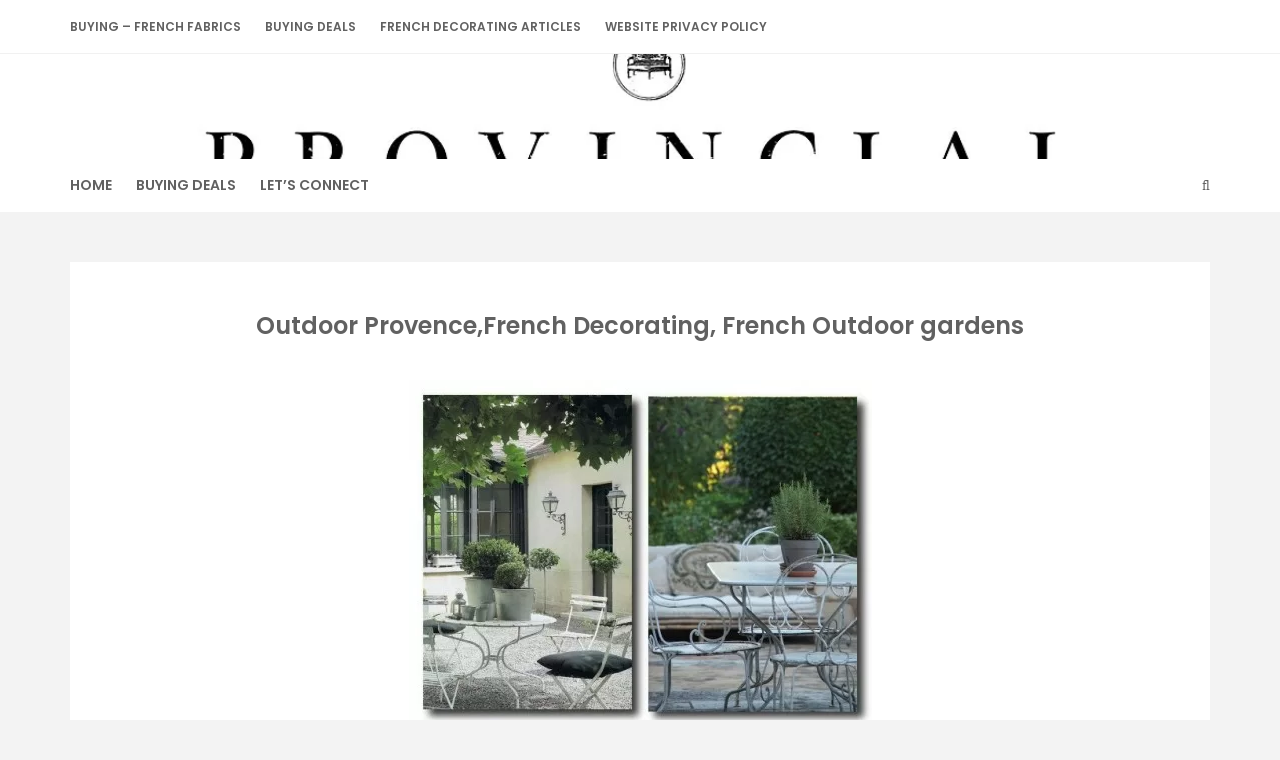

--- FILE ---
content_type: text/html; charset=utf-8
request_url: https://www.google.com/recaptcha/api2/aframe
body_size: 267
content:
<!DOCTYPE HTML><html><head><meta http-equiv="content-type" content="text/html; charset=UTF-8"></head><body><script nonce="9C9PJUucfnS8aCvk6uFsXA">/** Anti-fraud and anti-abuse applications only. See google.com/recaptcha */ try{var clients={'sodar':'https://pagead2.googlesyndication.com/pagead/sodar?'};window.addEventListener("message",function(a){try{if(a.source===window.parent){var b=JSON.parse(a.data);var c=clients[b['id']];if(c){var d=document.createElement('img');d.src=c+b['params']+'&rc='+(localStorage.getItem("rc::a")?sessionStorage.getItem("rc::b"):"");window.document.body.appendChild(d);sessionStorage.setItem("rc::e",parseInt(sessionStorage.getItem("rc::e")||0)+1);localStorage.setItem("rc::h",'1768967452344');}}}catch(b){}});window.parent.postMessage("_grecaptcha_ready", "*");}catch(b){}</script></body></html>